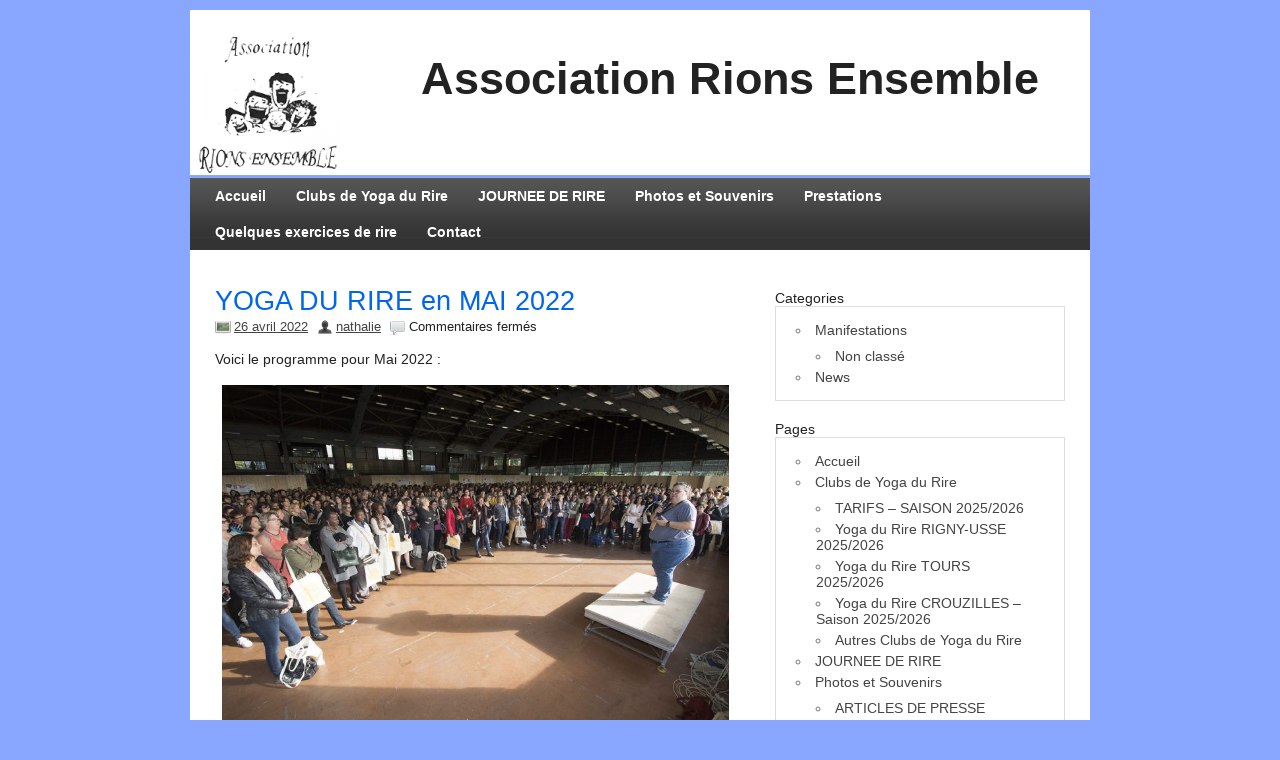

--- FILE ---
content_type: text/html; charset=UTF-8
request_url: https://rionsensemble.fr/yoga-du-rire-en-mai-2022/
body_size: 13113
content:
<!DOCTYPE html><!-- HTML 5 -->
<html dir="ltr" lang="fr-FR" prefix="og: https://ogp.me/ns#">

<head>
	<meta http-equiv="Content-Type" content="text/html; charset=UTF-8" />
	<link rel="pingback" href="https://rionsensemble.fr/xmlrpc.php" />
	
	

	<style>img:is([sizes="auto" i], [sizes^="auto," i]) { contain-intrinsic-size: 3000px 1500px }</style>
	
		<!-- All in One SEO 4.8.7.2 - aioseo.com -->
		<title>YOGA DU RIRE en MAI 2022 | Rions Ensemble</title>
	<meta name="robots" content="max-image-preview:large" />
	<meta name="author" content="nathalie"/>
	<link rel="canonical" href="https://rionsensemble.fr/yoga-du-rire-en-mai-2022/" />
	<meta name="generator" content="All in One SEO (AIOSEO) 4.8.7.2" />
		<meta property="og:locale" content="fr_FR" />
		<meta property="og:site_name" content="Rions Ensemble | Site de l&#039;association Rions Ensemble" />
		<meta property="og:type" content="article" />
		<meta property="og:title" content="YOGA DU RIRE en MAI 2022 | Rions Ensemble" />
		<meta property="og:url" content="https://rionsensemble.fr/yoga-du-rire-en-mai-2022/" />
		<meta property="article:published_time" content="2022-04-26T14:27:51+00:00" />
		<meta property="article:modified_time" content="2022-04-26T14:28:36+00:00" />
		<meta name="twitter:card" content="summary" />
		<meta name="twitter:title" content="YOGA DU RIRE en MAI 2022 | Rions Ensemble" />
		<script type="application/ld+json" class="aioseo-schema">
			{"@context":"https:\/\/schema.org","@graph":[{"@type":"Article","@id":"https:\/\/rionsensemble.fr\/yoga-du-rire-en-mai-2022\/#article","name":"YOGA DU RIRE en MAI 2022 | Rions Ensemble","headline":"YOGA DU RIRE en MAI 2022","author":{"@id":"https:\/\/rionsensemble.fr\/author\/nathalie\/#author"},"publisher":{"@id":"https:\/\/rionsensemble.fr\/#organization"},"image":{"@type":"ImageObject","url":"https:\/\/rionsensemble.fr\/wp-content\/uploads\/DSC4391-1.jpg","@id":"https:\/\/rionsensemble.fr\/yoga-du-rire-en-mai-2022\/#articleImage","width":1200,"height":800},"datePublished":"2022-04-26T15:27:51+01:00","dateModified":"2022-04-26T15:28:36+01:00","inLanguage":"fr-FR","mainEntityOfPage":{"@id":"https:\/\/rionsensemble.fr\/yoga-du-rire-en-mai-2022\/#webpage"},"isPartOf":{"@id":"https:\/\/rionsensemble.fr\/yoga-du-rire-en-mai-2022\/#webpage"},"articleSection":"News"},{"@type":"BreadcrumbList","@id":"https:\/\/rionsensemble.fr\/yoga-du-rire-en-mai-2022\/#breadcrumblist","itemListElement":[{"@type":"ListItem","@id":"https:\/\/rionsensemble.fr#listItem","position":1,"name":"Home","item":"https:\/\/rionsensemble.fr","nextItem":{"@type":"ListItem","@id":"https:\/\/rionsensemble.fr\/category\/news\/#listItem","name":"News"}},{"@type":"ListItem","@id":"https:\/\/rionsensemble.fr\/category\/news\/#listItem","position":2,"name":"News","item":"https:\/\/rionsensemble.fr\/category\/news\/","nextItem":{"@type":"ListItem","@id":"https:\/\/rionsensemble.fr\/yoga-du-rire-en-mai-2022\/#listItem","name":"YOGA DU RIRE en MAI 2022"},"previousItem":{"@type":"ListItem","@id":"https:\/\/rionsensemble.fr#listItem","name":"Home"}},{"@type":"ListItem","@id":"https:\/\/rionsensemble.fr\/yoga-du-rire-en-mai-2022\/#listItem","position":3,"name":"YOGA DU RIRE en MAI 2022","previousItem":{"@type":"ListItem","@id":"https:\/\/rionsensemble.fr\/category\/news\/#listItem","name":"News"}}]},{"@type":"Organization","@id":"https:\/\/rionsensemble.fr\/#organization","name":"Rions Ensemble","description":"Site de l'association Rions Ensemble","url":"https:\/\/rionsensemble.fr\/","logo":{"@type":"ImageObject","url":"https:\/\/rionsensemble.fr\/wp-content\/uploads\/Logo-RIONS-ENSEMBLE.jpg","@id":"https:\/\/rionsensemble.fr\/yoga-du-rire-en-mai-2022\/#organizationLogo","width":1610,"height":1825},"image":{"@id":"https:\/\/rionsensemble.fr\/yoga-du-rire-en-mai-2022\/#organizationLogo"}},{"@type":"Person","@id":"https:\/\/rionsensemble.fr\/author\/nathalie\/#author","url":"https:\/\/rionsensemble.fr\/author\/nathalie\/","name":"nathalie"},{"@type":"WebPage","@id":"https:\/\/rionsensemble.fr\/yoga-du-rire-en-mai-2022\/#webpage","url":"https:\/\/rionsensemble.fr\/yoga-du-rire-en-mai-2022\/","name":"YOGA DU RIRE en MAI 2022 | Rions Ensemble","inLanguage":"fr-FR","isPartOf":{"@id":"https:\/\/rionsensemble.fr\/#website"},"breadcrumb":{"@id":"https:\/\/rionsensemble.fr\/yoga-du-rire-en-mai-2022\/#breadcrumblist"},"author":{"@id":"https:\/\/rionsensemble.fr\/author\/nathalie\/#author"},"creator":{"@id":"https:\/\/rionsensemble.fr\/author\/nathalie\/#author"},"datePublished":"2022-04-26T15:27:51+01:00","dateModified":"2022-04-26T15:28:36+01:00"},{"@type":"WebSite","@id":"https:\/\/rionsensemble.fr\/#website","url":"https:\/\/rionsensemble.fr\/","name":"Rions Ensemble","description":"Site de l'association Rions Ensemble","inLanguage":"fr-FR","publisher":{"@id":"https:\/\/rionsensemble.fr\/#organization"}}]}
		</script>
		<!-- All in One SEO -->

<link rel='dns-prefetch' href='//fonts.googleapis.com' />
<link rel="alternate" type="application/rss+xml" title="Rions Ensemble &raquo; Flux" href="https://rionsensemble.fr/feed/" />
<link rel="alternate" type="application/rss+xml" title="Rions Ensemble &raquo; Flux des commentaires" href="https://rionsensemble.fr/comments/feed/" />
<script type="text/javascript">
/* <![CDATA[ */
window._wpemojiSettings = {"baseUrl":"https:\/\/s.w.org\/images\/core\/emoji\/16.0.1\/72x72\/","ext":".png","svgUrl":"https:\/\/s.w.org\/images\/core\/emoji\/16.0.1\/svg\/","svgExt":".svg","source":{"concatemoji":"https:\/\/rionsensemble.fr\/wp-includes\/js\/wp-emoji-release.min.js?ver=6.8.3"}};
/*! This file is auto-generated */
!function(s,n){var o,i,e;function c(e){try{var t={supportTests:e,timestamp:(new Date).valueOf()};sessionStorage.setItem(o,JSON.stringify(t))}catch(e){}}function p(e,t,n){e.clearRect(0,0,e.canvas.width,e.canvas.height),e.fillText(t,0,0);var t=new Uint32Array(e.getImageData(0,0,e.canvas.width,e.canvas.height).data),a=(e.clearRect(0,0,e.canvas.width,e.canvas.height),e.fillText(n,0,0),new Uint32Array(e.getImageData(0,0,e.canvas.width,e.canvas.height).data));return t.every(function(e,t){return e===a[t]})}function u(e,t){e.clearRect(0,0,e.canvas.width,e.canvas.height),e.fillText(t,0,0);for(var n=e.getImageData(16,16,1,1),a=0;a<n.data.length;a++)if(0!==n.data[a])return!1;return!0}function f(e,t,n,a){switch(t){case"flag":return n(e,"\ud83c\udff3\ufe0f\u200d\u26a7\ufe0f","\ud83c\udff3\ufe0f\u200b\u26a7\ufe0f")?!1:!n(e,"\ud83c\udde8\ud83c\uddf6","\ud83c\udde8\u200b\ud83c\uddf6")&&!n(e,"\ud83c\udff4\udb40\udc67\udb40\udc62\udb40\udc65\udb40\udc6e\udb40\udc67\udb40\udc7f","\ud83c\udff4\u200b\udb40\udc67\u200b\udb40\udc62\u200b\udb40\udc65\u200b\udb40\udc6e\u200b\udb40\udc67\u200b\udb40\udc7f");case"emoji":return!a(e,"\ud83e\udedf")}return!1}function g(e,t,n,a){var r="undefined"!=typeof WorkerGlobalScope&&self instanceof WorkerGlobalScope?new OffscreenCanvas(300,150):s.createElement("canvas"),o=r.getContext("2d",{willReadFrequently:!0}),i=(o.textBaseline="top",o.font="600 32px Arial",{});return e.forEach(function(e){i[e]=t(o,e,n,a)}),i}function t(e){var t=s.createElement("script");t.src=e,t.defer=!0,s.head.appendChild(t)}"undefined"!=typeof Promise&&(o="wpEmojiSettingsSupports",i=["flag","emoji"],n.supports={everything:!0,everythingExceptFlag:!0},e=new Promise(function(e){s.addEventListener("DOMContentLoaded",e,{once:!0})}),new Promise(function(t){var n=function(){try{var e=JSON.parse(sessionStorage.getItem(o));if("object"==typeof e&&"number"==typeof e.timestamp&&(new Date).valueOf()<e.timestamp+604800&&"object"==typeof e.supportTests)return e.supportTests}catch(e){}return null}();if(!n){if("undefined"!=typeof Worker&&"undefined"!=typeof OffscreenCanvas&&"undefined"!=typeof URL&&URL.createObjectURL&&"undefined"!=typeof Blob)try{var e="postMessage("+g.toString()+"("+[JSON.stringify(i),f.toString(),p.toString(),u.toString()].join(",")+"));",a=new Blob([e],{type:"text/javascript"}),r=new Worker(URL.createObjectURL(a),{name:"wpTestEmojiSupports"});return void(r.onmessage=function(e){c(n=e.data),r.terminate(),t(n)})}catch(e){}c(n=g(i,f,p,u))}t(n)}).then(function(e){for(var t in e)n.supports[t]=e[t],n.supports.everything=n.supports.everything&&n.supports[t],"flag"!==t&&(n.supports.everythingExceptFlag=n.supports.everythingExceptFlag&&n.supports[t]);n.supports.everythingExceptFlag=n.supports.everythingExceptFlag&&!n.supports.flag,n.DOMReady=!1,n.readyCallback=function(){n.DOMReady=!0}}).then(function(){return e}).then(function(){var e;n.supports.everything||(n.readyCallback(),(e=n.source||{}).concatemoji?t(e.concatemoji):e.wpemoji&&e.twemoji&&(t(e.twemoji),t(e.wpemoji)))}))}((window,document),window._wpemojiSettings);
/* ]]> */
</script>
<link rel='stylesheet' id='scap.flashblock-css' href='https://rionsensemble.fr/wp-content/plugins/compact-wp-audio-player/css/flashblock.css?ver=6.8.3' type='text/css' media='all' />
<link rel='stylesheet' id='scap.player-css' href='https://rionsensemble.fr/wp-content/plugins/compact-wp-audio-player/css/player.css?ver=6.8.3' type='text/css' media='all' />
<style id='wp-emoji-styles-inline-css' type='text/css'>

	img.wp-smiley, img.emoji {
		display: inline !important;
		border: none !important;
		box-shadow: none !important;
		height: 1em !important;
		width: 1em !important;
		margin: 0 0.07em !important;
		vertical-align: -0.1em !important;
		background: none !important;
		padding: 0 !important;
	}
</style>
<link rel='stylesheet' id='wp-block-library-css' href='https://rionsensemble.fr/wp-includes/css/dist/block-library/style.min.css?ver=6.8.3' type='text/css' media='all' />
<style id='classic-theme-styles-inline-css' type='text/css'>
/*! This file is auto-generated */
.wp-block-button__link{color:#fff;background-color:#32373c;border-radius:9999px;box-shadow:none;text-decoration:none;padding:calc(.667em + 2px) calc(1.333em + 2px);font-size:1.125em}.wp-block-file__button{background:#32373c;color:#fff;text-decoration:none}
</style>
<style id='global-styles-inline-css' type='text/css'>
:root{--wp--preset--aspect-ratio--square: 1;--wp--preset--aspect-ratio--4-3: 4/3;--wp--preset--aspect-ratio--3-4: 3/4;--wp--preset--aspect-ratio--3-2: 3/2;--wp--preset--aspect-ratio--2-3: 2/3;--wp--preset--aspect-ratio--16-9: 16/9;--wp--preset--aspect-ratio--9-16: 9/16;--wp--preset--color--black: #000000;--wp--preset--color--cyan-bluish-gray: #abb8c3;--wp--preset--color--white: #ffffff;--wp--preset--color--pale-pink: #f78da7;--wp--preset--color--vivid-red: #cf2e2e;--wp--preset--color--luminous-vivid-orange: #ff6900;--wp--preset--color--luminous-vivid-amber: #fcb900;--wp--preset--color--light-green-cyan: #7bdcb5;--wp--preset--color--vivid-green-cyan: #00d084;--wp--preset--color--pale-cyan-blue: #8ed1fc;--wp--preset--color--vivid-cyan-blue: #0693e3;--wp--preset--color--vivid-purple: #9b51e0;--wp--preset--gradient--vivid-cyan-blue-to-vivid-purple: linear-gradient(135deg,rgba(6,147,227,1) 0%,rgb(155,81,224) 100%);--wp--preset--gradient--light-green-cyan-to-vivid-green-cyan: linear-gradient(135deg,rgb(122,220,180) 0%,rgb(0,208,130) 100%);--wp--preset--gradient--luminous-vivid-amber-to-luminous-vivid-orange: linear-gradient(135deg,rgba(252,185,0,1) 0%,rgba(255,105,0,1) 100%);--wp--preset--gradient--luminous-vivid-orange-to-vivid-red: linear-gradient(135deg,rgba(255,105,0,1) 0%,rgb(207,46,46) 100%);--wp--preset--gradient--very-light-gray-to-cyan-bluish-gray: linear-gradient(135deg,rgb(238,238,238) 0%,rgb(169,184,195) 100%);--wp--preset--gradient--cool-to-warm-spectrum: linear-gradient(135deg,rgb(74,234,220) 0%,rgb(151,120,209) 20%,rgb(207,42,186) 40%,rgb(238,44,130) 60%,rgb(251,105,98) 80%,rgb(254,248,76) 100%);--wp--preset--gradient--blush-light-purple: linear-gradient(135deg,rgb(255,206,236) 0%,rgb(152,150,240) 100%);--wp--preset--gradient--blush-bordeaux: linear-gradient(135deg,rgb(254,205,165) 0%,rgb(254,45,45) 50%,rgb(107,0,62) 100%);--wp--preset--gradient--luminous-dusk: linear-gradient(135deg,rgb(255,203,112) 0%,rgb(199,81,192) 50%,rgb(65,88,208) 100%);--wp--preset--gradient--pale-ocean: linear-gradient(135deg,rgb(255,245,203) 0%,rgb(182,227,212) 50%,rgb(51,167,181) 100%);--wp--preset--gradient--electric-grass: linear-gradient(135deg,rgb(202,248,128) 0%,rgb(113,206,126) 100%);--wp--preset--gradient--midnight: linear-gradient(135deg,rgb(2,3,129) 0%,rgb(40,116,252) 100%);--wp--preset--font-size--small: 13px;--wp--preset--font-size--medium: 20px;--wp--preset--font-size--large: 36px;--wp--preset--font-size--x-large: 42px;--wp--preset--spacing--20: 0.44rem;--wp--preset--spacing--30: 0.67rem;--wp--preset--spacing--40: 1rem;--wp--preset--spacing--50: 1.5rem;--wp--preset--spacing--60: 2.25rem;--wp--preset--spacing--70: 3.38rem;--wp--preset--spacing--80: 5.06rem;--wp--preset--shadow--natural: 6px 6px 9px rgba(0, 0, 0, 0.2);--wp--preset--shadow--deep: 12px 12px 50px rgba(0, 0, 0, 0.4);--wp--preset--shadow--sharp: 6px 6px 0px rgba(0, 0, 0, 0.2);--wp--preset--shadow--outlined: 6px 6px 0px -3px rgba(255, 255, 255, 1), 6px 6px rgba(0, 0, 0, 1);--wp--preset--shadow--crisp: 6px 6px 0px rgba(0, 0, 0, 1);}:where(.is-layout-flex){gap: 0.5em;}:where(.is-layout-grid){gap: 0.5em;}body .is-layout-flex{display: flex;}.is-layout-flex{flex-wrap: wrap;align-items: center;}.is-layout-flex > :is(*, div){margin: 0;}body .is-layout-grid{display: grid;}.is-layout-grid > :is(*, div){margin: 0;}:where(.wp-block-columns.is-layout-flex){gap: 2em;}:where(.wp-block-columns.is-layout-grid){gap: 2em;}:where(.wp-block-post-template.is-layout-flex){gap: 1.25em;}:where(.wp-block-post-template.is-layout-grid){gap: 1.25em;}.has-black-color{color: var(--wp--preset--color--black) !important;}.has-cyan-bluish-gray-color{color: var(--wp--preset--color--cyan-bluish-gray) !important;}.has-white-color{color: var(--wp--preset--color--white) !important;}.has-pale-pink-color{color: var(--wp--preset--color--pale-pink) !important;}.has-vivid-red-color{color: var(--wp--preset--color--vivid-red) !important;}.has-luminous-vivid-orange-color{color: var(--wp--preset--color--luminous-vivid-orange) !important;}.has-luminous-vivid-amber-color{color: var(--wp--preset--color--luminous-vivid-amber) !important;}.has-light-green-cyan-color{color: var(--wp--preset--color--light-green-cyan) !important;}.has-vivid-green-cyan-color{color: var(--wp--preset--color--vivid-green-cyan) !important;}.has-pale-cyan-blue-color{color: var(--wp--preset--color--pale-cyan-blue) !important;}.has-vivid-cyan-blue-color{color: var(--wp--preset--color--vivid-cyan-blue) !important;}.has-vivid-purple-color{color: var(--wp--preset--color--vivid-purple) !important;}.has-black-background-color{background-color: var(--wp--preset--color--black) !important;}.has-cyan-bluish-gray-background-color{background-color: var(--wp--preset--color--cyan-bluish-gray) !important;}.has-white-background-color{background-color: var(--wp--preset--color--white) !important;}.has-pale-pink-background-color{background-color: var(--wp--preset--color--pale-pink) !important;}.has-vivid-red-background-color{background-color: var(--wp--preset--color--vivid-red) !important;}.has-luminous-vivid-orange-background-color{background-color: var(--wp--preset--color--luminous-vivid-orange) !important;}.has-luminous-vivid-amber-background-color{background-color: var(--wp--preset--color--luminous-vivid-amber) !important;}.has-light-green-cyan-background-color{background-color: var(--wp--preset--color--light-green-cyan) !important;}.has-vivid-green-cyan-background-color{background-color: var(--wp--preset--color--vivid-green-cyan) !important;}.has-pale-cyan-blue-background-color{background-color: var(--wp--preset--color--pale-cyan-blue) !important;}.has-vivid-cyan-blue-background-color{background-color: var(--wp--preset--color--vivid-cyan-blue) !important;}.has-vivid-purple-background-color{background-color: var(--wp--preset--color--vivid-purple) !important;}.has-black-border-color{border-color: var(--wp--preset--color--black) !important;}.has-cyan-bluish-gray-border-color{border-color: var(--wp--preset--color--cyan-bluish-gray) !important;}.has-white-border-color{border-color: var(--wp--preset--color--white) !important;}.has-pale-pink-border-color{border-color: var(--wp--preset--color--pale-pink) !important;}.has-vivid-red-border-color{border-color: var(--wp--preset--color--vivid-red) !important;}.has-luminous-vivid-orange-border-color{border-color: var(--wp--preset--color--luminous-vivid-orange) !important;}.has-luminous-vivid-amber-border-color{border-color: var(--wp--preset--color--luminous-vivid-amber) !important;}.has-light-green-cyan-border-color{border-color: var(--wp--preset--color--light-green-cyan) !important;}.has-vivid-green-cyan-border-color{border-color: var(--wp--preset--color--vivid-green-cyan) !important;}.has-pale-cyan-blue-border-color{border-color: var(--wp--preset--color--pale-cyan-blue) !important;}.has-vivid-cyan-blue-border-color{border-color: var(--wp--preset--color--vivid-cyan-blue) !important;}.has-vivid-purple-border-color{border-color: var(--wp--preset--color--vivid-purple) !important;}.has-vivid-cyan-blue-to-vivid-purple-gradient-background{background: var(--wp--preset--gradient--vivid-cyan-blue-to-vivid-purple) !important;}.has-light-green-cyan-to-vivid-green-cyan-gradient-background{background: var(--wp--preset--gradient--light-green-cyan-to-vivid-green-cyan) !important;}.has-luminous-vivid-amber-to-luminous-vivid-orange-gradient-background{background: var(--wp--preset--gradient--luminous-vivid-amber-to-luminous-vivid-orange) !important;}.has-luminous-vivid-orange-to-vivid-red-gradient-background{background: var(--wp--preset--gradient--luminous-vivid-orange-to-vivid-red) !important;}.has-very-light-gray-to-cyan-bluish-gray-gradient-background{background: var(--wp--preset--gradient--very-light-gray-to-cyan-bluish-gray) !important;}.has-cool-to-warm-spectrum-gradient-background{background: var(--wp--preset--gradient--cool-to-warm-spectrum) !important;}.has-blush-light-purple-gradient-background{background: var(--wp--preset--gradient--blush-light-purple) !important;}.has-blush-bordeaux-gradient-background{background: var(--wp--preset--gradient--blush-bordeaux) !important;}.has-luminous-dusk-gradient-background{background: var(--wp--preset--gradient--luminous-dusk) !important;}.has-pale-ocean-gradient-background{background: var(--wp--preset--gradient--pale-ocean) !important;}.has-electric-grass-gradient-background{background: var(--wp--preset--gradient--electric-grass) !important;}.has-midnight-gradient-background{background: var(--wp--preset--gradient--midnight) !important;}.has-small-font-size{font-size: var(--wp--preset--font-size--small) !important;}.has-medium-font-size{font-size: var(--wp--preset--font-size--medium) !important;}.has-large-font-size{font-size: var(--wp--preset--font-size--large) !important;}.has-x-large-font-size{font-size: var(--wp--preset--font-size--x-large) !important;}
:where(.wp-block-post-template.is-layout-flex){gap: 1.25em;}:where(.wp-block-post-template.is-layout-grid){gap: 1.25em;}
:where(.wp-block-columns.is-layout-flex){gap: 2em;}:where(.wp-block-columns.is-layout-grid){gap: 2em;}
:root :where(.wp-block-pullquote){font-size: 1.5em;line-height: 1.6;}
</style>
<link rel='stylesheet' id='cntctfrm_form_style-css' href='https://rionsensemble.fr/wp-content/plugins/contact-form-plugin/css/form_style.css?ver=4.3.4' type='text/css' media='all' />
<link rel='stylesheet' id='zeeDisplay_stylesheet-css' href='https://rionsensemble.fr/wp-content/themes/zeedisplay/style.css?ver=6.8.3' type='text/css' media='all' />
<link rel='stylesheet' id='zeeDisplay_colorscheme-css' href='https://rionsensemble.fr/wp-content/themes/zeedisplay/includes/css/colorschemes/standard.css?ver=6.8.3' type='text/css' media='all' />
<link rel='stylesheet' id='themezee_default_font-css' href='http://fonts.googleapis.com/css?family=Share&#038;ver=6.8.3' type='text/css' media='all' />
<link rel='stylesheet' id='themezee_default_font_two-css' href='http://fonts.googleapis.com/css?family=Carme&#038;ver=6.8.3' type='text/css' media='all' />
<script type="text/javascript" src="https://rionsensemble.fr/wp-content/plugins/compact-wp-audio-player/js/soundmanager2-nodebug-jsmin.js?ver=6.8.3" id="scap.soundmanager2-js"></script>
<script type="text/javascript" src="https://rionsensemble.fr/wp-includes/js/jquery/jquery.min.js?ver=3.7.1" id="jquery-core-js"></script>
<script type="text/javascript" src="https://rionsensemble.fr/wp-includes/js/jquery/jquery-migrate.min.js?ver=3.4.1" id="jquery-migrate-js"></script>
<script type="text/javascript" src="https://rionsensemble.fr/wp-content/themes/zeedisplay/includes/js/jquery.cycle.all.min.js?ver=6.8.3" id="zee_jquery-cycle-js"></script>
<link rel="https://api.w.org/" href="https://rionsensemble.fr/wp-json/" /><link rel="alternate" title="JSON" type="application/json" href="https://rionsensemble.fr/wp-json/wp/v2/posts/2023" /><link rel="EditURI" type="application/rsd+xml" title="RSD" href="https://rionsensemble.fr/xmlrpc.php?rsd" />
<meta name="generator" content="WordPress 6.8.3" />
<link rel='shortlink' href='https://rionsensemble.fr/?p=2023' />
<link rel="alternate" title="oEmbed (JSON)" type="application/json+oembed" href="https://rionsensemble.fr/wp-json/oembed/1.0/embed?url=https%3A%2F%2Frionsensemble.fr%2Fyoga-du-rire-en-mai-2022%2F" />
<link rel="alternate" title="oEmbed (XML)" type="text/xml+oembed" href="https://rionsensemble.fr/wp-json/oembed/1.0/embed?url=https%3A%2F%2Frionsensemble.fr%2Fyoga-du-rire-en-mai-2022%2F&#038;format=xml" />
			<style type="text/css">
				.gllr_image_row {
					clear: both;
				}
			</style>
			<script type="text/javascript">
				//<![CDATA[
					jQuery(document).ready(function($) {
						$('#nav ul').css({display: 'none'}); // Opera Fix
						$('#nav li').hover(function(){
							$(this).find('ul:first').css({visibility: 'visible',display: 'none'}).slideDown(350);
						},function(){
							$(this).find('ul:first').css({visibility: 'hidden'});
						});
						
						$('#topnav ul').css({display: 'none'}); // Opera Fix
						$('#topnav li').hover(function(){
							$(this).find('ul:first').css({visibility: 'visible',display: 'none'}).slideDown(350);
						},function(){
							$(this).find('ul:first').css({visibility: 'hidden'});
						});
					});
				//]]>
				</script><style type="text/css">
			#wrap, #sidebar .widgettitle, #sidebar ul li ul, #sidebar ul li div, #searchsubmit, .widget-tabnav li a,
			#topnavi, #topnav ul, #navi, .moretext, .arh, .postinfo, .author_box, #frontpage_widgets .widgettitle,
			#frontpage_widgets ul li ul, #frontpage_widgets ul li div, #content-slider, #slide_panel, #comments h3, 
			#respond h3, .commentlist .comment, #commentform #submit, .wp-pagenavi .pages, .wp-pagenavi a, 
			.wp-pagenavi .current, #bottombar .widgettitle, #bottombar ul .widget, #footer, #image-nav .nav-previous a, #image-nav .nav-next a
			{
				-moz-border-radius: 0; 
				-webkit-border-radius: 0; 
				-khtml-border-radius: 0;
				border-radius: 0;
			}
		</style><style type="text/css" id="custom-background-css">
body.custom-background { background-color: #89a7ff; background-image: url("https://rionsensemble.123.fr/wp-content/uploads/Paysage_Estival_du_Saugeais.jpg"); background-position: center top; background-size: auto; background-repeat: no-repeat; background-attachment: fixed; }
</style>
	</head>

<body class="wp-singular post-template-default single single-post postid-2023 single-format-standard custom-background wp-theme-zeedisplay gllr_zeedisplay">

<div id="wrapper">

		<div id="header">

		<div id="head">
			<div id="logo">
									<a href="https://rionsensemble.fr"><img src="https://rionsensemble.fr/wp-content/uploads/logo_rions_ensemble-150x150.png" alt="Logo" /></a>
							</div>
            <div style="float:left; width:80%">
            	<h1 style="font-size: 3.1em;line-height:3.1; text-align:center; font-weight:900;">Association Rions Ensemble</h1>
            </div>

		</div>
	</div>
		
	<div id="wrap">
		<div id="navi">
			<ul id="nav" class="menu"><li class="page_item page-item-54"><a href="https://rionsensemble.fr/accueil/">Accueil</a></li>
<li class="page_item page-item-4 page_item_has_children"><a href="https://rionsensemble.fr/clubs-de-rire/">Clubs de Yoga du Rire</a>
<ul class='children'>
	<li class="page_item page-item-46"><a href="https://rionsensemble.fr/clubs-de-rire/tarifs/">TARIFS &#8211; SAISON 2025/2026</a></li>
	<li class="page_item page-item-765"><a href="https://rionsensemble.fr/clubs-de-rire/club-de-rire-rigny-usse/">Yoga du Rire RIGNY-USSE 2025/2026</a></li>
	<li class="page_item page-item-6"><a href="https://rionsensemble.fr/clubs-de-rire/tour/">Yoga du Rire TOURS 2025/2026</a></li>
	<li class="page_item page-item-1561"><a href="https://rionsensemble.fr/clubs-de-rire/yoga-du-rire-ile-bouchard/">Yoga du Rire CROUZILLES &#8211; Saison 2025/2026</a></li>
	<li class="page_item page-item-14"><a href="https://rionsensemble.fr/clubs-de-rire/autres-clubs-de-rire/">Autres Clubs de Yoga du Rire</a></li>
</ul>
</li>
<li class="page_item page-item-20"><a href="https://rionsensemble.fr/journee-de-rire/">JOURNEE DE RIRE</a></li>
<li class="page_item page-item-26 page_item_has_children"><a href="https://rionsensemble.fr/photos-et-liens/">Photos et Souvenirs</a>
<ul class='children'>
	<li class="page_item page-item-28"><a href="https://rionsensemble.fr/photos-et-liens/articles-de-presse/">ARTICLES DE PRESSE</a></li>
	<li class="page_item page-item-34"><a href="https://rionsensemble.fr/photos-et-liens/livre-dor/">Livre d&rsquo;Or de RIONS ENSEMBLE</a></li>
	<li class="page_item page-item-1037"><a href="https://rionsensemble.fr/photos-et-liens/photos-rire-saison-20142015-2/">Photos RIRE Saison 2014/2015</a></li>
	<li class="page_item page-item-1108"><a href="https://rionsensemble.fr/photos-et-liens/photos-rire-saison-2015-2016/">Photos RIRE Saison 2015-2016</a></li>
	<li class="page_item page-item-2490"><a href="https://rionsensemble.fr/photos-et-liens/podcast-avec-fabienne-colboc/">Podcast avec FABIENNE COLBOC</a></li>
	<li class="page_item page-item-2274"><a href="https://rionsensemble.fr/photos-et-liens/video-lusine-a-endorphines/">Vidéo : L&rsquo;USINE A ENDORPHINES</a></li>
</ul>
</li>
<li class="page_item page-item-1665"><a href="https://rionsensemble.fr/prestations-de-yoga-du-rire/">Prestations</a></li>
<li class="page_item page-item-24"><a href="https://rionsensemble.fr/quelques-exercices-de-rire/">Quelques exercices de rire</a></li>
<li class="page_item page-item-36"><a href="https://rionsensemble.fr/contact/">Contact</a></li>
</ul>		</div>
		<div class="clear"></div>
		

	<div id="content">

					
			<div id="post-2023" class="post-2023 post type-post status-publish format-standard hentry category-news">
			
				<h2 class="post-title">YOGA DU RIRE en MAI 2022</h2>
					
				<div class="postmeta">	<span class="date"><a href="https://rionsensemble.fr/yoga-du-rire-en-mai-2022/">26 avril 2022</a></span>
	<span class="author"><a href="https://rionsensemble.fr/author/nathalie/" title="Articles par nathalie" rel="author">nathalie</a> </span>
	<span class="comment"><span>Commentaires fermés<span class="screen-reader-text"> sur YOGA DU RIRE en MAI 2022</span></span></span>
</div>
				
				<div class="entry">
										
<p>Voici le programme pour Mai 2022 :</p>



<div class="wp-block-image"><figure class="aligncenter size-large is-resized"><a href="https://rionsensemble.fr/wp-content/uploads/DSC4391-1.jpg"><img fetchpriority="high" decoding="async" src="https://rionsensemble.fr/wp-content/uploads/DSC4391-1-1024x683.jpg" alt="" class="wp-image-2024" width="507" height="338" srcset="https://rionsensemble.fr/wp-content/uploads/DSC4391-1-1024x683.jpg 1024w, https://rionsensemble.fr/wp-content/uploads/DSC4391-1-300x200.jpg 300w, https://rionsensemble.fr/wp-content/uploads/DSC4391-1-768x512.jpg 768w, https://rionsensemble.fr/wp-content/uploads/DSC4391-1-120x80.jpg 120w, https://rionsensemble.fr/wp-content/uploads/DSC4391-1.jpg 1200w" sizes="(max-width: 507px) 100vw, 507px" /></a><figcaption>La Beaujoire à Nantes &#8211; Septembre 2017 &#8211; CAF de la Loire-Atlantique</figcaption></figure></div>



<p class="has-text-align-center"><strong>Yoga du Rire à CROUZILLES, en partenariat avec la M.S.A. Berry-Touraine</strong></p>



<p class="has-text-align-center"><strong>Mardi 3 Mai 2022 à 20h00</strong></p>



<p class="has-text-align-center"><strong>Salle Polyvalente de Crouzilles</strong></p>



<p class="has-text-align-center">Séance :&nbsp;<strong>5,00 €/personne</strong></p>



<p class="has-text-align-center">Prévoir tapis de sol ou couverture, ainsi qu’une bouteille d’eau</p>



<div class="wp-block-image"><figure class="aligncenter size-full is-resized"><a href="https://rionsensemble.fr/wp-content/uploads/IMG_20190519_123236.jpg"><img decoding="async" src="https://rionsensemble.fr/wp-content/uploads/IMG_20190519_123236.jpg" alt="" class="wp-image-1740" width="482" height="361" srcset="https://rionsensemble.fr/wp-content/uploads/IMG_20190519_123236.jpg 811w, https://rionsensemble.fr/wp-content/uploads/IMG_20190519_123236-300x225.jpg 300w, https://rionsensemble.fr/wp-content/uploads/IMG_20190519_123236-768x576.jpg 768w, https://rionsensemble.fr/wp-content/uploads/IMG_20190519_123236-160x120.jpg 160w" sizes="(max-width: 482px) 100vw, 482px" /></a><figcaption>Journée de Rire 2019 &#8211; Musée Rabelais à La Devinière à Seuilly</figcaption></figure></div>



<p class="has-text-align-center"><strong>Yoga du Rire à TOURS</strong></p>



<p class="has-text-align-center"><strong>Jeudi 5 et 19 Mai 2022</strong></p>



<p class="has-text-align-center"><strong>15h00 – Association PLURIEL(LE)S, 2 Avenue du Général De Gaulle (Tramway – Station «&nbsp;Liberté&nbsp;»)</strong></p>



<p class="has-text-align-center">1<strong>9h00 – Association V.E.R.C., 52 Boulevard Winston Churchill (Rond-Point Saint-Sauveur)</strong></p>



<p class="has-text-align-center">Séance :&nbsp;<strong>5,00 €/personne</strong></p>



<p class="has-text-align-center">Prévoir tapis de sol ou couverture, ainsi qu’une bouteille d’eau</p>



<div class="wp-block-image"><figure class="aligncenter size-large is-resized"><a href="https://rionsensemble.fr/wp-content/uploads/2014_YR_AzayRid-194.jpg"><img decoding="async" src="https://rionsensemble.fr/wp-content/uploads/2014_YR_AzayRid-194-1024x678.jpg" alt="" class="wp-image-1724" width="429" height="284" srcset="https://rionsensemble.fr/wp-content/uploads/2014_YR_AzayRid-194-1024x678.jpg 1024w, https://rionsensemble.fr/wp-content/uploads/2014_YR_AzayRid-194-300x199.jpg 300w, https://rionsensemble.fr/wp-content/uploads/2014_YR_AzayRid-194-768x509.jpg 768w, https://rionsensemble.fr/wp-content/uploads/2014_YR_AzayRid-194-120x80.jpg 120w" sizes="(max-width: 429px) 100vw, 429px" /></a><figcaption>Journée de Rire 2014 &#8211; Château de l&rsquo;Islette à Azay Le Rideau</figcaption></figure></div>



<p class="has-text-align-center"><strong>Yoga du Rire à RIGNY-USSE</strong></p>



<p class="has-text-align-center"><strong>Mardi 17 Mai 2022 à 19h00</strong></p>



<p class="has-text-align-center"><strong>Foyer Municipal de Rigny-Ussé</strong></p>



<p class="has-text-align-center">Séance :&nbsp;<strong>5,00 €/personne</strong></p>



<p class="has-text-align-center">Prévoir tapis de sol ou couverture, ainsi qu’une bouteille d’eau</p>



<div class="wp-block-image"><figure class="aligncenter size-large is-resized"><a href="https://rionsensemble.fr/wp-content/uploads/2018_YR_Cléré-092.jpg"><img loading="lazy" decoding="async" src="https://rionsensemble.fr/wp-content/uploads/2018_YR_Cléré-092-1024x678.jpg" alt="" class="wp-image-1586" width="480" height="318" srcset="https://rionsensemble.fr/wp-content/uploads/2018_YR_Cléré-092-1024x678.jpg 1024w, https://rionsensemble.fr/wp-content/uploads/2018_YR_Cléré-092-300x199.jpg 300w, https://rionsensemble.fr/wp-content/uploads/2018_YR_Cléré-092-768x509.jpg 768w, https://rionsensemble.fr/wp-content/uploads/2018_YR_Cléré-092-120x80.jpg 120w" sizes="auto, (max-width: 480px) 100vw, 480px" /></a><figcaption>Journée de Rire 2018 &#8211; Château de Champchevrier à Cléré Les Pins</figcaption></figure></div>



<p class="has-text-align-center"><strong>Journée de Rire – Dimanche 22 Mai 2022</strong></p>



<p class="has-text-align-center"><strong>Eglise Notre-Dame de Rigny à Rigny-Ussé (37)</strong></p>



<p class="has-text-align-center"><strong>10h30 – Accueil à l’Eglise Notre-Dame de Rigny</strong></p>



<p class="has-text-align-center"><strong>10h45 – Visite Guidée de l’Eglise Notre-Dame de Rigny</strong></p>



<p class="has-text-align-center"><strong>12h00 – Quelques exercices de Yoga du Rire à l’Eglise Notre-Dame de Rigny</strong></p>



<p class="has-text-align-center"><strong>12h30 – Buffet à la Salle des Fêtes de Rigny-Ussé</strong></p>



<p class="has-text-align-center"><strong>15h00 – Exposé sur le Rire et Atelier de Yoga du Rire</strong></p>



<p class="has-text-align-center"><strong>Ouvert à</strong>&nbsp;<strong>Tous et à Toutes – Gratuit</strong></p>



<p class="has-text-align-center"><strong>17h00 – Pot de l’Amitié</strong></p>



<p class="has-text-align-center"><strong>Adulte : 25,00 €/personne</strong></p>



<p class="has-text-align-center"><strong>Enfant : 15,00 € jusqu’à 15 ans</strong></p>



<p class="has-text-align-center"><strong>Enfant jusqu’à 4 ans : Gratuit</strong></p>



<p class="has-text-align-center"><strong>Inscription auprès de l’Association RIONS ENSEMBLE impérativement avant le 15 Mai 2022 avec son règlement</strong></p>



<p class="has-text-align-center"><strong>N’hésitez pas à venir en Famille et/ou avec vos Amis pour vivre une Fabuleuse Journée de Rire</strong></p>



<div class="wp-block-image"><figure class="aligncenter size-large is-resized"><a href="https://rionsensemble.fr/wp-content/uploads/Notre-Dame-de-Rigny-1-1-scaled.jpg"><img loading="lazy" decoding="async" src="https://rionsensemble.fr/wp-content/uploads/Notre-Dame-de-Rigny-1-1-1024x683.jpg" alt="" class="wp-image-2017" width="392" height="261" srcset="https://rionsensemble.fr/wp-content/uploads/Notre-Dame-de-Rigny-1-1-1024x683.jpg 1024w, https://rionsensemble.fr/wp-content/uploads/Notre-Dame-de-Rigny-1-1-300x200.jpg 300w, https://rionsensemble.fr/wp-content/uploads/Notre-Dame-de-Rigny-1-1-768x512.jpg 768w, https://rionsensemble.fr/wp-content/uploads/Notre-Dame-de-Rigny-1-1-1536x1024.jpg 1536w, https://rionsensemble.fr/wp-content/uploads/Notre-Dame-de-Rigny-1-1-2048x1366.jpg 2048w, https://rionsensemble.fr/wp-content/uploads/Notre-Dame-de-Rigny-1-1-120x80.jpg 120w" sizes="auto, (max-width: 392px) 100vw, 392px" /></a><figcaption>Vieille Eglise Notre-Dame de Rigny à Rigny-Ussé</figcaption></figure></div>



<div class="wp-block-image"><figure class="aligncenter size-large is-resized"><a href="https://rionsensemble.fr/wp-content/uploads/Photo-Yoga-du-Rire-1.jpg"><img loading="lazy" decoding="async" src="https://rionsensemble.fr/wp-content/uploads/Photo-Yoga-du-Rire-1-1024x649.jpg" alt="" class="wp-image-1961" width="422" height="267" srcset="https://rionsensemble.fr/wp-content/uploads/Photo-Yoga-du-Rire-1-1024x649.jpg 1024w, https://rionsensemble.fr/wp-content/uploads/Photo-Yoga-du-Rire-1-300x190.jpg 300w, https://rionsensemble.fr/wp-content/uploads/Photo-Yoga-du-Rire-1-768x487.jpg 768w, https://rionsensemble.fr/wp-content/uploads/Photo-Yoga-du-Rire-1-1536x974.jpg 1536w, https://rionsensemble.fr/wp-content/uploads/Photo-Yoga-du-Rire-1.jpg 2048w" sizes="auto, (max-width: 422px) 100vw, 422px" /></a></figure></div>
					<div class="clear"></div>
										<!-- <rdf:RDF xmlns:rdf="http://www.w3.org/1999/02/22-rdf-syntax-ns#"
			xmlns:dc="http://purl.org/dc/elements/1.1/"
			xmlns:trackback="http://madskills.com/public/xml/rss/module/trackback/">
		<rdf:Description rdf:about="https://rionsensemble.fr/yoga-du-rire-en-mai-2022/"
    dc:identifier="https://rionsensemble.fr/yoga-du-rire-en-mai-2022/"
    dc:title="YOGA DU RIRE en MAI 2022"
    trackback:ping="https://rionsensemble.fr/yoga-du-rire-en-mai-2022/trackback/" />
</rdf:RDF> -->			
				</div>
				
				<div class="postinfo">	<span class="folder"><a href="https://rionsensemble.fr/category/news/" rel="category tag">News</a> </span>
</span></div>

			</div>
				
		
<!-- You can start editing here. -->


			<p class="nocomments">Comments are closed.</p>
	
		
	</div>
		
	
<div id="sidebar">
		<ul>


	<li class="categories"><h2>Categories</h2><ul>	<li class="cat-item cat-item-5"><a href="https://rionsensemble.fr/category/manifestations/">Manifestations</a>
<ul class='children'>
	<li class="cat-item cat-item-1"><a href="https://rionsensemble.fr/category/manifestations/non-classe/">Non classé</a>
</li>
</ul>
</li>
	<li class="cat-item cat-item-4"><a href="https://rionsensemble.fr/category/news/">News</a>
</li>
</ul></li>	
	<li class="pagenav"><h2>Pages</h2><ul><li class="page_item page-item-54"><a href="https://rionsensemble.fr/accueil/">Accueil</a></li>
<li class="page_item page-item-4 page_item_has_children"><a href="https://rionsensemble.fr/clubs-de-rire/">Clubs de Yoga du Rire</a>
<ul class='children'>
	<li class="page_item page-item-46"><a href="https://rionsensemble.fr/clubs-de-rire/tarifs/">TARIFS &#8211; SAISON 2025/2026</a></li>
	<li class="page_item page-item-765"><a href="https://rionsensemble.fr/clubs-de-rire/club-de-rire-rigny-usse/">Yoga du Rire RIGNY-USSE 2025/2026</a></li>
	<li class="page_item page-item-6"><a href="https://rionsensemble.fr/clubs-de-rire/tour/">Yoga du Rire TOURS 2025/2026</a></li>
	<li class="page_item page-item-1561"><a href="https://rionsensemble.fr/clubs-de-rire/yoga-du-rire-ile-bouchard/">Yoga du Rire CROUZILLES &#8211; Saison 2025/2026</a></li>
	<li class="page_item page-item-14"><a href="https://rionsensemble.fr/clubs-de-rire/autres-clubs-de-rire/">Autres Clubs de Yoga du Rire</a></li>
</ul>
</li>
<li class="page_item page-item-20"><a href="https://rionsensemble.fr/journee-de-rire/">JOURNEE DE RIRE</a></li>
<li class="page_item page-item-26 page_item_has_children"><a href="https://rionsensemble.fr/photos-et-liens/">Photos et Souvenirs</a>
<ul class='children'>
	<li class="page_item page-item-28"><a href="https://rionsensemble.fr/photos-et-liens/articles-de-presse/">ARTICLES DE PRESSE</a></li>
	<li class="page_item page-item-34"><a href="https://rionsensemble.fr/photos-et-liens/livre-dor/">Livre d&rsquo;Or de RIONS ENSEMBLE</a></li>
	<li class="page_item page-item-1037"><a href="https://rionsensemble.fr/photos-et-liens/photos-rire-saison-20142015-2/">Photos RIRE Saison 2014/2015</a></li>
	<li class="page_item page-item-1108"><a href="https://rionsensemble.fr/photos-et-liens/photos-rire-saison-2015-2016/">Photos RIRE Saison 2015-2016</a></li>
	<li class="page_item page-item-2490"><a href="https://rionsensemble.fr/photos-et-liens/podcast-avec-fabienne-colboc/">Podcast avec FABIENNE COLBOC</a></li>
	<li class="page_item page-item-2274"><a href="https://rionsensemble.fr/photos-et-liens/video-lusine-a-endorphines/">Vidéo : L&rsquo;USINE A ENDORPHINES</a></li>
</ul>
</li>
<li class="page_item page-item-1665"><a href="https://rionsensemble.fr/prestations-de-yoga-du-rire/">Prestations</a></li>
<li class="page_item page-item-24"><a href="https://rionsensemble.fr/quelques-exercices-de-rire/">Quelques exercices de rire</a></li>
<li class="page_item page-item-36"><a href="https://rionsensemble.fr/contact/">Contact</a></li>
</ul></li>
	<li><h2>Archives</h2>
		<ul>
			<li><a href='https://rionsensemble.fr/2025/12/'>décembre 2025</a></li>
	<li><a href='https://rionsensemble.fr/2025/11/'>novembre 2025</a></li>
	<li><a href='https://rionsensemble.fr/2025/10/'>octobre 2025</a></li>
	<li><a href='https://rionsensemble.fr/2025/09/'>septembre 2025</a></li>
	<li><a href='https://rionsensemble.fr/2025/08/'>août 2025</a></li>
	<li><a href='https://rionsensemble.fr/2025/06/'>juin 2025</a></li>
	<li><a href='https://rionsensemble.fr/2025/05/'>mai 2025</a></li>
	<li><a href='https://rionsensemble.fr/2025/04/'>avril 2025</a></li>
	<li><a href='https://rionsensemble.fr/2025/03/'>mars 2025</a></li>
	<li><a href='https://rionsensemble.fr/2025/02/'>février 2025</a></li>
	<li><a href='https://rionsensemble.fr/2025/01/'>janvier 2025</a></li>
	<li><a href='https://rionsensemble.fr/2024/12/'>décembre 2024</a></li>
	<li><a href='https://rionsensemble.fr/2024/11/'>novembre 2024</a></li>
	<li><a href='https://rionsensemble.fr/2024/09/'>septembre 2024</a></li>
	<li><a href='https://rionsensemble.fr/2024/08/'>août 2024</a></li>
	<li><a href='https://rionsensemble.fr/2024/07/'>juillet 2024</a></li>
	<li><a href='https://rionsensemble.fr/2024/06/'>juin 2024</a></li>
	<li><a href='https://rionsensemble.fr/2024/05/'>mai 2024</a></li>
	<li><a href='https://rionsensemble.fr/2024/04/'>avril 2024</a></li>
	<li><a href='https://rionsensemble.fr/2024/03/'>mars 2024</a></li>
	<li><a href='https://rionsensemble.fr/2024/02/'>février 2024</a></li>
	<li><a href='https://rionsensemble.fr/2024/01/'>janvier 2024</a></li>
	<li><a href='https://rionsensemble.fr/2023/11/'>novembre 2023</a></li>
	<li><a href='https://rionsensemble.fr/2023/10/'>octobre 2023</a></li>
	<li><a href='https://rionsensemble.fr/2023/09/'>septembre 2023</a></li>
	<li><a href='https://rionsensemble.fr/2023/08/'>août 2023</a></li>
	<li><a href='https://rionsensemble.fr/2023/06/'>juin 2023</a></li>
	<li><a href='https://rionsensemble.fr/2023/05/'>mai 2023</a></li>
	<li><a href='https://rionsensemble.fr/2023/04/'>avril 2023</a></li>
	<li><a href='https://rionsensemble.fr/2023/03/'>mars 2023</a></li>
	<li><a href='https://rionsensemble.fr/2023/02/'>février 2023</a></li>
	<li><a href='https://rionsensemble.fr/2023/01/'>janvier 2023</a></li>
	<li><a href='https://rionsensemble.fr/2022/12/'>décembre 2022</a></li>
	<li><a href='https://rionsensemble.fr/2022/11/'>novembre 2022</a></li>
	<li><a href='https://rionsensemble.fr/2022/09/'>septembre 2022</a></li>
	<li><a href='https://rionsensemble.fr/2022/08/'>août 2022</a></li>
	<li><a href='https://rionsensemble.fr/2022/06/'>juin 2022</a></li>
	<li><a href='https://rionsensemble.fr/2022/05/'>mai 2022</a></li>
	<li><a href='https://rionsensemble.fr/2022/04/'>avril 2022</a></li>
	<li><a href='https://rionsensemble.fr/2022/03/'>mars 2022</a></li>
	<li><a href='https://rionsensemble.fr/2022/02/'>février 2022</a></li>
	<li><a href='https://rionsensemble.fr/2022/01/'>janvier 2022</a></li>
	<li><a href='https://rionsensemble.fr/2021/12/'>décembre 2021</a></li>
	<li><a href='https://rionsensemble.fr/2021/11/'>novembre 2021</a></li>
	<li><a href='https://rionsensemble.fr/2021/10/'>octobre 2021</a></li>
	<li><a href='https://rionsensemble.fr/2021/09/'>septembre 2021</a></li>
	<li><a href='https://rionsensemble.fr/2021/08/'>août 2021</a></li>
	<li><a href='https://rionsensemble.fr/2021/07/'>juillet 2021</a></li>
	<li><a href='https://rionsensemble.fr/2021/03/'>mars 2021</a></li>
	<li><a href='https://rionsensemble.fr/2021/01/'>janvier 2021</a></li>
	<li><a href='https://rionsensemble.fr/2020/10/'>octobre 2020</a></li>
	<li><a href='https://rionsensemble.fr/2020/09/'>septembre 2020</a></li>
	<li><a href='https://rionsensemble.fr/2020/08/'>août 2020</a></li>
	<li><a href='https://rionsensemble.fr/2020/05/'>mai 2020</a></li>
	<li><a href='https://rionsensemble.fr/2020/04/'>avril 2020</a></li>
	<li><a href='https://rionsensemble.fr/2020/03/'>mars 2020</a></li>
	<li><a href='https://rionsensemble.fr/2020/02/'>février 2020</a></li>
	<li><a href='https://rionsensemble.fr/2020/01/'>janvier 2020</a></li>
	<li><a href='https://rionsensemble.fr/2019/12/'>décembre 2019</a></li>
	<li><a href='https://rionsensemble.fr/2019/11/'>novembre 2019</a></li>
	<li><a href='https://rionsensemble.fr/2019/10/'>octobre 2019</a></li>
	<li><a href='https://rionsensemble.fr/2019/09/'>septembre 2019</a></li>
	<li><a href='https://rionsensemble.fr/2019/06/'>juin 2019</a></li>
	<li><a href='https://rionsensemble.fr/2019/05/'>mai 2019</a></li>
	<li><a href='https://rionsensemble.fr/2019/03/'>mars 2019</a></li>
	<li><a href='https://rionsensemble.fr/2018/12/'>décembre 2018</a></li>
	<li><a href='https://rionsensemble.fr/2018/11/'>novembre 2018</a></li>
	<li><a href='https://rionsensemble.fr/2018/10/'>octobre 2018</a></li>
	<li><a href='https://rionsensemble.fr/2018/09/'>septembre 2018</a></li>
	<li><a href='https://rionsensemble.fr/2018/06/'>juin 2018</a></li>
	<li><a href='https://rionsensemble.fr/2018/05/'>mai 2018</a></li>
	<li><a href='https://rionsensemble.fr/2018/04/'>avril 2018</a></li>
	<li><a href='https://rionsensemble.fr/2018/03/'>mars 2018</a></li>
	<li><a href='https://rionsensemble.fr/2018/02/'>février 2018</a></li>
	<li><a href='https://rionsensemble.fr/2018/01/'>janvier 2018</a></li>
	<li><a href='https://rionsensemble.fr/2017/12/'>décembre 2017</a></li>
	<li><a href='https://rionsensemble.fr/2017/11/'>novembre 2017</a></li>
	<li><a href='https://rionsensemble.fr/2017/10/'>octobre 2017</a></li>
	<li><a href='https://rionsensemble.fr/2017/08/'>août 2017</a></li>
	<li><a href='https://rionsensemble.fr/2017/07/'>juillet 2017</a></li>
	<li><a href='https://rionsensemble.fr/2017/06/'>juin 2017</a></li>
	<li><a href='https://rionsensemble.fr/2017/05/'>mai 2017</a></li>
	<li><a href='https://rionsensemble.fr/2017/04/'>avril 2017</a></li>
	<li><a href='https://rionsensemble.fr/2017/02/'>février 2017</a></li>
	<li><a href='https://rionsensemble.fr/2017/01/'>janvier 2017</a></li>
	<li><a href='https://rionsensemble.fr/2016/12/'>décembre 2016</a></li>
	<li><a href='https://rionsensemble.fr/2016/11/'>novembre 2016</a></li>
	<li><a href='https://rionsensemble.fr/2016/10/'>octobre 2016</a></li>
	<li><a href='https://rionsensemble.fr/2016/09/'>septembre 2016</a></li>
	<li><a href='https://rionsensemble.fr/2016/07/'>juillet 2016</a></li>
	<li><a href='https://rionsensemble.fr/2016/06/'>juin 2016</a></li>
	<li><a href='https://rionsensemble.fr/2016/05/'>mai 2016</a></li>
	<li><a href='https://rionsensemble.fr/2016/04/'>avril 2016</a></li>
	<li><a href='https://rionsensemble.fr/2016/03/'>mars 2016</a></li>
	<li><a href='https://rionsensemble.fr/2016/01/'>janvier 2016</a></li>
	<li><a href='https://rionsensemble.fr/2015/12/'>décembre 2015</a></li>
	<li><a href='https://rionsensemble.fr/2015/10/'>octobre 2015</a></li>
	<li><a href='https://rionsensemble.fr/2015/09/'>septembre 2015</a></li>
	<li><a href='https://rionsensemble.fr/2015/07/'>juillet 2015</a></li>
	<li><a href='https://rionsensemble.fr/2015/06/'>juin 2015</a></li>
	<li><a href='https://rionsensemble.fr/2015/05/'>mai 2015</a></li>
	<li><a href='https://rionsensemble.fr/2015/04/'>avril 2015</a></li>
	<li><a href='https://rionsensemble.fr/2015/03/'>mars 2015</a></li>
	<li><a href='https://rionsensemble.fr/2014/12/'>décembre 2014</a></li>
	<li><a href='https://rionsensemble.fr/2014/11/'>novembre 2014</a></li>
	<li><a href='https://rionsensemble.fr/2014/10/'>octobre 2014</a></li>
	<li><a href='https://rionsensemble.fr/2014/08/'>août 2014</a></li>
	<li><a href='https://rionsensemble.fr/2014/07/'>juillet 2014</a></li>
	<li><a href='https://rionsensemble.fr/2014/05/'>mai 2014</a></li>
	<li><a href='https://rionsensemble.fr/2014/04/'>avril 2014</a></li>
	<li><a href='https://rionsensemble.fr/2014/02/'>février 2014</a></li>
	<li><a href='https://rionsensemble.fr/2013/12/'>décembre 2013</a></li>
	<li><a href='https://rionsensemble.fr/2013/11/'>novembre 2013</a></li>
	<li><a href='https://rionsensemble.fr/2013/10/'>octobre 2013</a></li>
	<li><a href='https://rionsensemble.fr/2013/09/'>septembre 2013</a></li>
	<li><a href='https://rionsensemble.fr/2013/07/'>juillet 2013</a></li>
	<li><a href='https://rionsensemble.fr/2013/06/'>juin 2013</a></li>
	<li><a href='https://rionsensemble.fr/2013/03/'>mars 2013</a></li>
	<li><a href='https://rionsensemble.fr/2013/01/'>janvier 2013</a></li>
	<li><a href='https://rionsensemble.fr/2012/11/'>novembre 2012</a></li>
	<li><a href='https://rionsensemble.fr/2012/10/'>octobre 2012</a></li>
	<li><a href='https://rionsensemble.fr/2012/07/'>juillet 2012</a></li>
		</ul>
	</li>
	
	<li id="linkcat-2" class="linkcat"><h2>Liens</h2>
	<ul class='xoxo blogroll'>
<li><a href="http://www.abbayeclartedieu.com/" rel="contact met" title="L&rsquo;ancienne abbaye cistercienne  Notre Dame de la Clarté-Dieu" target="_blank">Abbaye de la Clarté-Dieu</a></li>
<li><a href="http://www.beaute-et-tao.com/" rel="contact met" title="Beauté et Tao, Mme Benj Drouet" target="_blank">Beauté et Tao</a></li>
<li><a href="http://www.cabaretnello.com" rel="contact met" title="Cabaret « Chez NELLO » à Tours" target="_blank">Cabaret « Chez NELLO » à Tours</a></li>
<li><a href="http://www.extravagance.fr" title="Cabaret Music-Hall Dîner spectacle">Cabaret EXTRAVAGANCE</a></li>
<li><a href="http://www.chateaudelislette.fr" rel="acquaintance met neighbor">Château de l&#039;Islette à Azay Le Rideau</a></li>
<li><a href="http://www.chateaudusse.fr/" title="Château de la Belle aux Bois Dormant" target="_blank">Château de la Belle aux Bois Dormant</a></li>
<li><a href="http://www.clubderire.com" title="Pour trouver la liste des Clubs de rire en France, en Belgique ou en Suisse" target="_blank">Clubs de rire</a></li>
<li><a href="http://www.rigny-usse.fr" title="Commune de Rigny-Ussé" target="_blank">Commune de Rigny-Ussé</a></li>
<li><a href="http://www.hamac.fr" title="Daniel KIEFER " target="_blank">Daniel KIEFER</a></li>
<li><a href="https://www.clubs-de-yoga-du-rire.com/" rel="contact colleague">ECOLE INTERNATIONALE DE YOGA DU RIRE ET DE LA RIGOLOGIE</a></li>
<li><a href="http://www.yoga-du-rire-observatoire.info" rel="acquaintance" title="Coordonnées des Clubs de Rire en France et en Europe">Institut Français de Yoga du Rire et de Santé</a></li>
<li><a href="http://www.laughteryoga.org" title="Global mouvment for Health Joy &amp; World Peace" target="_blank">Laughter Yoga</a></li>
<li><a href="http://www.lesouriredelou.fr" rel="contact" title="Lou souffre d&rsquo;un retard psymoteur important, et elle a besoin de rééducations variées et intensives.">Le Sourire de LOU</a></li>
<li><a href="http://www.associationvsd.com" rel="contact met" title="Philou BEAUCHAMPS Directeur de l’Association VSD Solidarité et Développement en Afrique " target="_blank">Philou BEAUCHAMPS Directeur de l’Association VSD Solidarité et Développement en Afrique</a></li>
<li><a href="http://www.simonepineau.com" title="Simone PINEAU &#8211; Sculpture sur terre" target="_blank">Simone PINEAU &#8211; Sculpture sur terre</a></li>
<li><a href="http://www.vichyoga.fr" rel="acquaintance met colleague" title="Dominique DAVID &#8211; Professeur de Yoga et animatrice de Yoga du Rire">VICHYOGA à VICHY</a></li>

	</ul>
</li>
	
	
	</ul>
	</div>	<div class="clear"></div>
		
				
				<div id="footer">
			Rions Ensemble - 2021			<div class="credit_link">	<a href="http://themezee.com/themes/zeedisplay/">zeeDisplay Theme</a>
</div>
			<div class="clear"></div>
		</div>
			
	</div><!-- end #wrap -->
</div><!-- end #wrapper -->

<script type="speculationrules">
{"prefetch":[{"source":"document","where":{"and":[{"href_matches":"\/*"},{"not":{"href_matches":["\/wp-*.php","\/wp-admin\/*","\/wp-content\/uploads\/*","\/wp-content\/*","\/wp-content\/plugins\/*","\/wp-content\/themes\/zeedisplay\/*","\/*\\?(.+)"]}},{"not":{"selector_matches":"a[rel~=\"nofollow\"]"}},{"not":{"selector_matches":".no-prefetch, .no-prefetch a"}}]},"eagerness":"conservative"}]}
</script>

<!-- WP Audio player plugin v1.9.15 - https://www.tipsandtricks-hq.com/wordpress-audio-music-player-plugin-4556/ -->
    <script type="text/javascript">
        soundManager.useFlashBlock = true; // optional - if used, required flashblock.css
        soundManager.url = 'https://rionsensemble.fr/wp-content/plugins/compact-wp-audio-player/swf/soundmanager2.swf';
        function play_mp3(flg, ids, mp3url, volume, loops)
        {
            //Check the file URL parameter value
            var pieces = mp3url.split("|");
            if (pieces.length > 1) {//We have got an .ogg file too
                mp3file = pieces[0];
                oggfile = pieces[1];
                //set the file URL to be an array with the mp3 and ogg file
                mp3url = new Array(mp3file, oggfile);
            }

            soundManager.createSound({
                id: 'btnplay_' + ids,
                volume: volume,
                url: mp3url
            });

            if (flg == 'play') {
    stop_all_tracks();                soundManager.play('btnplay_' + ids, {
                    onfinish: function() {
                        if (loops == 'true') {
                            loopSound('btnplay_' + ids);
                        }
                        else {
                            document.getElementById('btnplay_' + ids).style.display = 'inline';
                            document.getElementById('btnstop_' + ids).style.display = 'none';
                        }
                    }
                });
            }
            else if (flg == 'stop') {
    //soundManager.stop('btnplay_'+ids);
                soundManager.pause('btnplay_' + ids);
            }
        }
        function show_hide(flag, ids)
        {
            if (flag == 'play') {
                document.getElementById('btnplay_' + ids).style.display = 'none';
                document.getElementById('btnstop_' + ids).style.display = 'inline';
            }
            else if (flag == 'stop') {
                document.getElementById('btnplay_' + ids).style.display = 'inline';
                document.getElementById('btnstop_' + ids).style.display = 'none';
            }
        }
        function loopSound(soundID)
        {
            window.setTimeout(function() {
                soundManager.play(soundID, {onfinish: function() {
                        loopSound(soundID);
                    }});
            }, 1);
        }
        function stop_all_tracks()
        {
            soundManager.stopAll();
            var inputs = document.getElementsByTagName("input");
            for (var i = 0; i < inputs.length; i++) {
                if (inputs[i].id.indexOf("btnplay_") == 0) {
                    inputs[i].style.display = 'inline';//Toggle the play button
                }
                if (inputs[i].id.indexOf("btnstop_") == 0) {
                    inputs[i].style.display = 'none';//Hide the stop button
                }
            }
        }
    </script>
    <link rel='stylesheet' id='dashicons-css' href='https://rionsensemble.fr/wp-includes/css/dashicons.min.css?ver=6.8.3' type='text/css' media='all' />
<link rel='stylesheet' id='gllr_stylesheet-css' href='https://rionsensemble.fr/wp-content/plugins/gallery-plugin/css/frontend_style.css?ver=4.7.5' type='text/css' media='all' />
<link rel='stylesheet' id='gllr_fancybox_stylesheet-css' href='https://rionsensemble.fr/wp-content/plugins/gallery-plugin/fancybox/jquery.fancybox.min.css?ver=4.7.5' type='text/css' media='all' />
<script type="text/javascript" id="gllr_enable_lightbox_ios-js-after">
/* <![CDATA[ */
			( function( $ ){
				$( document ).ready( function() {
					$( '#fancybox-overlay' ).css( {
						'width' : $( document ).width()
					} );
				} );
			} )( jQuery );
			
/* ]]> */
</script>
</body>
</html>	